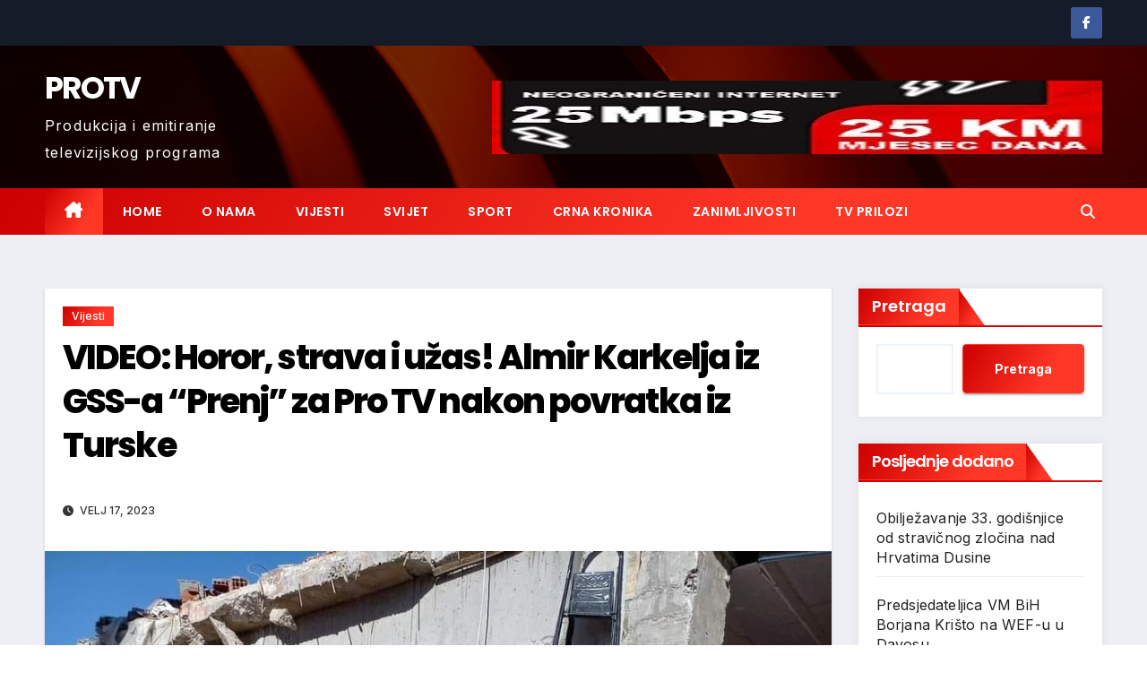

--- FILE ---
content_type: text/css
request_url: https://protv.ba/wp-content/themes/newstack/css/colors/default.css?ver=6.9
body_size: 4540
content:
:root {
	--grady-color: linear-gradient(300deg, #FF3726 30%, #CC0001 100%);
	--pri-color: #FF3726;
	--secondary-color: #161B2A;
}
/*==================== Top Bar color ====================*/
.mg-head-detail .info-left li span.time {
	background: #fff;
	color: var(--pri-color);
}
.mg-headwidget .mg-head-detail {
	background: var(--secondary-color);
}
.mg-head-detail .info-left li,
.mg-headwidget .mg-head-detail .info-left li a,
.mg-headwidget .mg-head-detail li a i,
.mg-headwidget .mg-head-detail .info-right li a {
	color: #fff;
}
.mg-headwidget .mg-head-detail .info-right li a:hover,
.mg-headwidget .mg-head-detail .info-right li a:focus {
	color: var(--pri-color);
}
.mg-headwidget .mg-head-detail li a i {
	color: #fff;
}
.mg-headwidget .mg-head-detail .info-right li a i {
	color: #fff;
}
/* .mg-headwidget .site-branding-text, .mg-headwidget .site-branding-text a, .site-title a, .site-description, .site-title a:hover {
	color: #fff;
} */
.mg-headwidget .trans {
	background: rgba(0, 0, 0, 0.0);
}
.mg-headwidget.trans .mg-head-detail {
	background: rgba(0, 0, 0, 0.0);
	border-color: rgba(255, 255, 255, 0.1);
}
.mg-headwidget.trans .mg-head-detail .info-left li a,
.mg-headwidget.trans .mg-head-detail li a i,
.mg-headwidget.trans .mg-head-detail .info-right li a {
	color: #fff;
}
.mg-headwidget.trans .navbar-wp {
	background: rgba(0, 0, 0, 0.7);
}
span.time {
	background: var(--pri-color);
}
.site-title a,
.site-description {
	color: #fff;
}
.site-title a:hover,
.site-title a:focus {
	color: var(--pri-color);
}
/*=== navbar Header colors ===*/
.mg-headwidget .navbar-wp {
	background: var(--grady-color);
}
.mg-headwidget .navbar-header .navbar-brand {
	color: #222;
}
.header-widget .mg-header-box .mg-social li span.icon-soci a {
	color: #999;
}
.header-widget .mg-header-box .mg-social span.icon-soci:hover a,
.header-widget .mg-header-box .mg-social span.icon-soci:focus a {
	color: var(--pri-color);
}
.mg-headwidget .navbar-wp .navbar-nav>li>a {
	color: #fff;
}
.mg-headwidget .navbar-wp .navbar-nav>li>a:hover {
	color: rgba(255, 255, 255, 0.71);
}
.mg-headwidget .navbar-wp .navbar-nav>li>a:focus,
.mg-headwidget .navbar-wp .navbar-nav>.active>a,
.mg-headwidget .navbar-wp .navbar-nav>.active>a:hover,
.mg-headwidget .navbar-wp li>a.bg-light:hover,
.mg-headwidget .navbar-wp .navbar-nav>.active>a:focus {
	color: #fff;
	background: var(--grady-color) !important;
}
.featured-image-caption {
    background-color: #343a40;
    color: #f8f9fa;
}
.top-right-area .mg-posts-sec-inner .small-list-post .small-post{
	background-color: #fff;
}
.small-post{
	background-color: #fff;
}
.mg-headwidget .navbar-default .navbar-toggle .icon-bar {
	background-color: #fff;
}
.mg-headwidget.trans .mg-head-detail .mg-social i {
	color: #fff;
}
.mg-headwidget.trans .mg-header-box-info h4,
.mg-headwidget.trans .mg-header-box-info p {
	color: #fff;
}
.mg-headwidget.light .mg-head-detail {
	background: #fff;
	border-color: #eee;
}
.mg-headwidget.light .info-left li {
	color: #848582;
}
.mg-headwidget.light .mg-nav-widget-area-back .inner {
	background: #fff;
}
.navbar-wp .dropdown-menu.searchinner .btn:focus,
.navbar-wp .dropdown-menu.searchinner .btn:hover {
	background: #002954;
	border-color: #002954;
	color: #fff;
}
.small-post a:focus h5 {
	color: var(--pri-color);
	border: 1px solid var(--pri-color);
}
/*==================== Theme Menu ====================*/
/**Category Color **/
a.newsup-categories.category-color-1 {
	background: var(--grady-color);
}
a.newsup-categories.category-color-2 {
	background: #1151d3;
}
a.newsup-categories.category-color-3 {
	background: #622569;
}
a.newsup-categories.category-color-4 {
	background: #82b74b;
}
/*=== navbar dropdown colors ===*/
.navbar-wp .dropdown-menu {
	background: #1f2024;
}
.navbar-wp .dropdown-menu>li>a {
	background: #1f2024;
	color: #fff;
}
.navbar-wp .dropdown-menu>.active>a,
.navbar-wp .dropdown-menu>.active>a:hover,
.navbar-wp .dropdown-menu>.active>a:focus {
	background: var(--grady-color);
	color: #fff;
}
.navbar-wp .dropdown-menu>li>a:hover,
.navbar-wp .dropdown-menu>li>a:focus {
	background: var(--grady-color);
}
.navbar-wp .navbar-nav>.disabled>a,
.navbar-wp .navbar-nav>.disabled>a:hover,
.navbar-wp .navbar-nav>.disabled>a:focus {
	color: #ccc;
}
.mg-search-box .btn,
.mg-posts-sec-inner .btn {
	background: var(--grady-color);
	border-color: var(--pri-color);
	color: #fff;
}
.mg-search-box a {
	color: #fff;
}
.mg-search-box a:hover,
.mg-search-box a:focus {
	color: #fff;
}
.mobilehomebtn {
	background: var(--grady-color);
	color: #fff;
}
.mobilehomebtn:hover {
	color: #fff;
}
.btn:hover,
.btn:focus,
.btn.focus {
	color: #fff;
}
/*=== navbar drop down hover color ===*/
.navbar-base .navbar-nav>.open>a,
.navbar-base .navbar-nav>.open>a:hover,
.navbar-base .navbar-nav>.open>a:focus {
	color: #fff;
}
.navbar-base .navbar-nav>li>a.dropdown-form-toggle {
	color: #fff;
}
/*=== navbar toggle color ===*/
.navbar-default .navbar-toggle {
	color: #fff;
}
.navbar-wp .navbar-nav>li>a.dropdown-form-toggle {
	color: #fff;
}
.navbar-wp .navbar-toggle:hover,
.navbar-wp .navbar-toggle:focus {
	background: rgba(0, 0, 0, 0);
	color: #fff;
}
/*==================== Body & Global ====================*/
.wrapper {
	background: #eee;
}
body {
	color: #222;
}
.mg-heading h3,
.mg-heading h3 a {
	color: #212121;
}
input:not([type]),
input[type="email"],
input[type="number"],
input[type="password"],
input[type="tel"],
input[type="url"],
input[type="text"],
textarea {
	color: #9b9ea8;
	border-color: #eef3fb;
}
.form-control:hover,
textarea:hover,
textarea:focus,
input:not([type]):hover,
input[type="email"]:hover,
input[type="number"]:hover,
input[type="password"]:hover,
input[type="tel"]:hover,
input[type="url"]:hover,
input[type="text"]:hover,
input:not([type]):focus,
input[type="email"]:focus,
input[type="number"]:focus,
input[type="password"]:focus,
input[type="tel"]:focus,
input[type="url"]:focus,
input[type="text"]:focus {
	border-color: var(--pri-color);
}
input[type="submit"],
input[type="reset"],
button {
	background: var(--grady-color);
	border-color: var(--pri-color);
	color: #fff;
}
input[type="submit"]:hover,
input[type="reset"]:hover,
button:hover,
input[type="submit"]:focus,
input[type="reset"]:focus,
button:focus {
	background: #002954;
	border-color: #002954;
	color: #fff;
}
a {
	color: var(--pri-color);
}
a:hover,
a:focus {
	color: #002954;
}
blockquote {
	background: #f5f5f5;
	border-color: var(--pri-color);
}
blockquote::before {
	color: var(--pri-color);
}
.mg-search-modal .mg-search .btn {
	background: var(--grady-color);
	color: #fff;
}
.mg-search-modal .mg-search .btn:hover {
	background: #002954;
}
.mg-error-404 h1 i {
	color: var(--pri-color);
}
.grey-bg {
	background: #f4f7fc;
}
.owl-carousel .owl-controls .owl-buttons div:hover {
	background: var(--grady-color);
	border-color: var(--pri-color);
	color: #fff;
}
.owl-carousel .owl-controls .owl-buttons div:hover i {
	color: #fff;
}
.owl-carousel .owl-controls .owl-page span {
	border-color: #fff;
}
.owl-carousel .owl-controls .owl-page.active span {
	border-color: var(--pri-color);
}
.mg-social li a,
.mg-social li span.icon-soci a {
	color: #fff !important;
}
.post-edit-link a:hover {
	color: var(--pri-color);
}
.mg-latest-news-sec{
	background-color: transparent;
}
/*==================== Section & Module ====================*/
.mg-tpt-tag-area .mg-tpt-txnlst{
	background: #fff;
}
.mg-tpt-txnlst strong {
	color: #000;
}
.mg-tpt-txnlst ul li a {
	color: var(--pri-color);
	background: #f3eeee;
}
.mg-tpt-txnlst ul li a:hover,
.mg-tpt-txnlst ul li a:focus {
	color: #fff;
	background: var(--grady-color);
}
.mg-latest-news .bn_title span {
	border-left-color: var(--pri-color);
	border-color: transparent transparent transparent var(--pri-color);
}
.mg-latest-news .bn_title {
	background: var(--grady-color);
}
.mg-latest-news .mg-latest-news-slider a {
	color: #222;
}
.mg-latest-news .mg-latest-news-slider a::before {
	color: var(--pri-color);
}
.mg-latest-news .mg-latest-news-slider a span {
	color: var(--pri-color);
}
.trending-area .title {
	background: #fff;
}
.trending-area .title h4::before {
	background: var(--grady-color);
}
.trending-area .img-small-post:before {
	background: rgba(0, 0, 0, 0.3);
	color: #fff;
}
.top-right-area .nav-tabs>li>a {
	border-color: #eee;
	color: #212121;
	background: #fff;
}
.top-right-area .nav-tabs .nav-link.active,
.top-right-area .nav-tabs .nav-link.active:hover,
.top-right-area .nav-tabs .nav-link.active:focus {
	color: #212121;
	background-color: #fff;
	border-color: #eee;
	border-bottom-color: var(--pri-color);
}
.mg-headwidget.light .site-title a,
.mg-headwidget.light .site-description {
	color: #000;
}
.mg-headwidget.light .mg-search-box a {
	color: rgba(255, 255, 255, 0.71);
}
.mg-headwidget.light .mg-search-box a:hover,
.mg-headwidget.light .mg-search-box a:focus {
	color: #fff;
}
.title_small_post h5 a {
	color: #212121;
}
.title_small_post h5 a:hover {
	color: var(--pri-color);
}
.mg-featured-slider {
	background-color: #FFF;
}
.mg-blog-inner h4,
.mg-blog-inner h4 a {
	color: #fff;
}
.mg-blog-inner .mg-blog-date,
.mg-blog-inner .mg-blog-meta i,
.mg-blog-inner .mg-blog-meta a {
	color: #fff;
}
.mg-sec-title {
	border-color: var(--pri-color);
}
.mg-sec-title h4 {
	background: var(--grady-color);
	color: #fff;
}
.mg-sec-title h4::before {
	border-left-color: var(--pri-color);
	border-color: transparent transparent transparent var(--pri-color);
}
.mg-viewmr-btn {
	color: var(--pri-color);
}
.mg-posts-sec .small-post-content h5 a,
.featured_cat_slider a {
	color: #212121;
}
.mg-posts-sec .small-post-content h5 a:hover,
.featured_cat_slider a:hover {
	color: var(--pri-color);
}
.mg-posts-sec-inner .small-list-post li {
	background: #fff;
}
.small-list-post h5.title,
.small-list-post h5.title a {
	color: #212121;
}
.mg-posts-sec-post {
	background: #fff;
}
.mg-posts-modul-6 .mg-sec-top-post .title a,
textarea {
	color: #000;
}
.mg-post-box .title a {
	color: #fff;
}
.mg-post-box .title a:hover {
	color: var(--pri-color);
}
.mg-post-box .latest-meta {
	color: #fff;
}
.mg-post-box .latest-meta .latest-date {
	color: #f3f3f3;
}
.mg-post-box .latest-content {
	color: #fff;
}
.mg-post-bottom .mg-share-icons .mg-share span a {
	background-color: #CCD1D9;
	color: #fff;
}
.mg-post-bottom .mg-share-icons .mg-share span a:hover {
	background: var(--grady-color);
	color: #fff;
}
.mg-post-bottom .mg-share-icons .mg-share-toggle {
	background-color: #CCD1D9;
}
.mg-post-bottom .mg-share-icons .mg-share-toggle i {
	color: #fff;
}
.mg-post-bottom .mg-share-icons .mg-share-toggle:hover {
	background: var(--grady-color);
	color: #fff;
}
.mg-subscriber .overlay {
	background: #f3f3f3;
}
.mg-breadcrumb-section .overlay {
	background: #fff;
}
/*==================== post ====================*/
.mg-blog-post-box .mg-header h1 a {
	color: #000;
}
.mg-blog-post .bottom h4,
.mg-blog-post .bottom h4 a {
	color: #fff;
}
.mg-blog-post .bottom h4:hover,
.mg-blog-post .bottom h4 a:hover,
.mg-posts-modul-6 .mg-sec-top-post .title a:hover,
.mg-blog-inner h4 a:hover {
	color: var(--pri-color);
}
.mg-blog-post-box .small {
	color: #222;
}
.mg-blog-post-box h4.title,
.mg-blog-post-box h4.title a {
	color: #212121;
}
.mg-blog-post-box h4.title:hover,
.mg-blog-post-box h4.title a:hover,
.mg-blog-post-box h4.title:focus,
.mg-blog-post-box h4.title a:focus {
	color: var(--pri-color);
}
.mg-blog-category a {
	color: #fff;
	background: var(--grady-color);
}
.mg-blog-category a:hover {
	color: #fff;
}
.mg-blog-meta {
	color: #bdbdbd;
}
.mg-blog-meta a {
	color: #333;
}
.mg-blog-meta a:hover {
	color: var(--pri-color);
}
.mg-blog-meta i {
	color: #999;
}
.mg-blog-date {
	color: #333;
}
.mg-blog-post.lg .mg-blog-meta i,
.mg-blog-post.lg .mg-blog-meta a,
.mg-blog-post.lg .mg-blog-meta span {
	color: #fff;
}
.mg-blog-post.lg .mg-blog-meta a:hover,
.mg-blog-post.lg .mg-blog-meta a:focus {
	color: var(--pri-color);
}
.post-form {
	color: #fff;
	background: var(--grady-color);
}
.mg-comments h4 {
	color: #212121;
}
.comments-area .comment-meta .comment-author img {
	border-color: var(--pri-color);
}
.comment-body .reply a {
	color: #fff;
	background: var(--grady-color);
}
.comment-body .reply a:hover,
.comment-body .reply a:focus {
	color: #fff;
	background: #202f5b;
}
.comment-metadata .edit-link:before {
	color: var(--pri-color);
}
.mg-blog-author {
	background: #e8e8e8;
}
.mg-info-author-block {
	background: #fff;
	border-color: #eaeaea;
	color: #222;
}
.mg-info-author-block a {
	color: #212121;
}
.mg-info-author-block a:hover {
	color: var(--pri-color);
}
.mg-info-author-block h4 {
	color: #333;
}
.mg-info-author-block h4 span {
	color: #999999;
}
.mg-info-author-block .mg-info-author-social li a {
	color: #fff;
}
.comment_section .comment-reply-link {
	background: #f0f0f0;
	color: #666;
	border-color: #f0f0f0;
}
.mg-comments a {
	color: #777;
}
.mg-comments h4 span {
	color: #999999;
}
.mg-comments .comment .media-body>p:last-child {
	border-color: #f0f0f0;
}
.mg-comments li .media-body>.small {
	color: #999;
}
.mg-comments li .media-body>p {
	border-color: #f0f0f0;
	color: #999;
}
.mg-comments .comment-list li {
	background: #fff;
	border-color: #eee;
}
/*==================== Sidebar ====================*/
.mg-sidebar .mg-widget {
	background: #fff;
	border-color: #eee;
}
.mg-wid-title {
	border-color: var(--pri-color);
}
.mg-sidebar .mg-widget h6 {
	background: var(--grady-color);
	color: #fff;
}
.mg-sidebar .mg-widget h6::before {
	border-left-color: var(--pri-color);
	border-color: transparent transparent transparent var(--pri-color);
}
.mg-sidebar .mg-widget ul li {
	border-color: #eee;
}
.mg-sidebar .mg-widget ul li a {
	color: #222;
}
.mg-sidebar .mg-widget ul li a:hover,
.mg-sidebar .mg-widget ul li a:focus {
	color: var(--pri-color);
}
.mg-sidebar .mg-widget ul li .mg-blog-category a,
.mg-sidebar .mg-widget ul li .mg-blog-category a:hover {
	color: #fff;
}
.mg-sidebar .mg-widget .mg-blog-post h3 a {
	color: #212121;
}
.mg-sidebar .mg-widget .mg-blog-post h3 a:hover {
	color: var(--pri-color);
}
.mg-sidebar .mg-widget.widget_search .btn {
	color: #fff;
	background: var(--grady-color);
}
.mg-sidebar .mg-widget.widget_search .btn:hover,
.mg-sidebar .mg-widget.widget_search .btn:focus {
	background: #002954;
}
.mg-sidebar .mg-mailchimp-widget .btn:hover,
.mg-sidebar .mg-mailchimp-widget .btn:focus {
	background: #002954;
}
.mg-sidebar .mg-widget .mg-widget-tags a,
.mg-sidebar .mg-widget .tagcloud a,
.wp-block-tag-cloud a,
.mg-widget .wp-block-tag-cloud a {
	background: #f3eeee;
	color: var(--pri-color);
	border-color: #f3eeee;
}
.wp-block-tag-cloud a:hover,
.wp-block-tag-cloud a:focus,
.wp-block-tag-cloud a:hover,
.wp-block-tag-cloud a:focus,
.mg-widget .wp-block-tag-cloud a:hover {
	color: #fff;
	background: var(--grady-color);
	border-color: var(--pri-color);
}
.mg-sidebar .mg-widget .mg-widget-tags a:hover,
.mg-sidebar .mg-widget .tagcloud a:hover,
.mg-sidebar .mg-widget .mg-widget-tags a:focus,
.mg-sidebar .mg-widget .tagcloud a:focus {
	color: #fff;
	background: var(--grady-color);
	border-color: var(--pri-color);
}
.mg-sidebar .mg-widget .mg-social li span.icon-soci {
	color: var(--pri-color);
	border-color: var(--pri-color);
}
.mg-sidebar .mg-widget .mg-social li span.icon-soci:hover {
	color: #fff;
	background: var(--grady-color);
	border-color: var(--pri-color);
}
.mg-sidebar .mg-widget .mg-social li span.icon-soci:hover i {
	color: #fff;
}
.wp-block-search .wp-block-search__label,
.mg-widget .wp-block-group h2 {
	background: var(--grady-color);
	color: #fff;
	border-color: var(--pri-color);
}
.wp-block-search .wp-block-search__label::before,
.mg-widget .wp-block-group h2:before {
	border-left-color: var(--pri-color);
	border-color: transparent transparent transparent var(--pri-color);
}
.wp-block-search .wp-block-search__button {
	background: var(--grady-color);
	border-color: var(--pri-color);
	color: #fff;
}
.wp-block-search .wp-block-search__label::after,
.mg-widget .wp-block-group h2::after {
	background: var(--grady-color);
}
.wp-block-search .wp-block-search__input:hover,
.wp-block-search .wp-block-search__input:focus {
	border-color: var(--pri-color);
}
/*==================== general ====================*/
h1, .h1, h2, .h2, h3, .h3, h4, .h4, h5, .h5, h6, .h6 {
	color: #212121;
}
.btn-theme,
.more_btn,
.more-link {
	background: var(--grady-color);
	color: #fff;
	border-color: var(--pri-color);
}
.btn-theme:hover,
.btn-theme:focus,
.more_btn:hover,
.more_btn:focus,
.more-link:hover,
.more-link:focus {
	color: #fff;
	opacity: 0.8;
}
/*==================== pagination color ====================*/
.navigation.pagination .nav-links .page-numbers,
.navigation.pagination .nav-links a {
	background: #fff;
	color: #999;
}
.navigation.pagination .nav-links .page-numbers:hover,
.navigation.pagination .nav-links .page-numbers:focus,
.navigation.pagination .nav-links .page-numbers.current,
.navigation.pagination .nav-links .page-numbers.current:hover,
.navigation.pagination .nav-links .page-numbers.current:focus,
.single-nav-links a.current,
.single-nav-links span.current,
.single-nav-links a:hover,
.single-nav-links span:hover,
.pagination>.active>a,
.pagination>.active>span,
.pagination>.active>a:hover,
.pagination>.active>span:hover,
.pagination>.active>a:focus,
.pagination>.active>span:focus {
	border-color: var(--pri-color);
	background: var(--grady-color);
	color: #fff;
}
.pagination>.active>a,
.pagination>.active>span,
.pagination>.active>a:hover,
.pagination>.active>span:hover,
.pagination>.active>a:focus,
.pagination>.active>span:focus {
	border-color: var(--pri-color);
	background: var(--grady-color);
	color: #fff;
}
/*==================== typo ====================*/
.mg-breadcrumb-title h1 {
	color: #222;
}
.mg-page-breadcrumb>li a {
	color: #222;
}
.mg-page-breadcrumb>li a:hover,
.mg-page-breadcrumb>li a:focus {
	color: var(--pri-color);
}
.mg-page-breadcrumb>li+li:before {
	color: #222;
}
/*==================== blog ====================*/
.mg-comments .mg-reply:hover,
.mg-comments .mg-reply:focus {
	color: #fff;
	background: var(--grady-color);
	border-color: var(--pri-color);
}
.mg-heading-bor-bt h5 {
	color: #212121;
}
/*==================== footer background ====================*/
footer .overlay {
	background: #121026;
}
footer .mg-footer-top-area h6,
footer .mg-widget h6 {
	color: #fff;
}
footer .mg-widget ul li {
	color: #fff;
	border-color: #242425;
}
footer .mg-widget ul li a {
	color: #fff;
}
footer .mg-widget ul li a:hover,
footer .mg-widget ul li a:focus {
	color: var(--pri-color);
}
footer .mg-widget .calendar_wrap table thead th,
footer .mg-widget .calendar_wrap table tbody td,
footer .mg-widget .calendar_wrap table caption {
	border-color: #777;
	color: #fff;
}
footer .mg-social li span.icon-soci a {
	color: #fff;
}
.facebook {
	background: #3b5998;
	color: #fff;
}
.twitter {
	background: #1da1f2;
	color: #fff;
}
.x-twitter {
	background: #222;
	color: #fff;
}
.linkedin {
	background: #0e76a8;
	color: #fff;
}
.instagram {
	color: #fff;
	background: radial-gradient(circle farthest-corner at 32% 106%, #ffe17d 0, #ffcd69 10%, #fa9137 28%, #eb4141 42%, transparent 82%), linear-gradient(135deg, #234bd7 12%, #c33cbe 58%);
}
.youtube {
	background: #cd201f;
	color: #fff;
}
.pinterest {
	background: #bd081c;
	color: #fff;
}
.vimeo {
	background: #44bbff;
	color: #fff;
}
.dribbble {
	background: #ea4c89;
	color: #fff;
}
.skype {
	background: #0078ca;
	color: #fff;
}
.email {
	background: #222;
	color: #fff;
}
.telegram {
	background: #0088cc;
	color: #fff;
}
footer .mg-footer-copyright {
	background: #090818;
}
footer .mg-footer-copyright p,
footer .mg-footer-copyright a {
	color: #aaaed1;
}
footer .mg-footer-copyright a:hover,
footer .mg-footer-copyright a:focus {
	color: #fff;
}
footer .mg-widget p {
	color: #fff;
}
footer .mg-widget.widget_search .btn {
	color: #fff;
	background: var(--grady-color);
	border-color: var(--pri-color);
}
footer .mg-widget.widget_search .btn:hover,
footer .mg-widget.widget_search .btn:focus {
	background: #002954;
	border-color: #002954;
}
footer .mg-widget .mg-widget-tags a,
footer .mg-widget .tagcloud a {
	background: #fff;
	color: var(--pri-color);
	border-color: #fff;
}
footer .mg-widget .mg-widget-tags a:hover,
footer .mg-widget .tagcloud a:hover,
footer .mg-widget .mg-widget-tags a:focus,
footer .mg-widget .tagcloud a:focus {
	color: #fff;
	background: var(--grady-color);
	border-color: var(--pri-color);
}
footer .mg-widget h6 {
	background: var(--grady-color);
	color: #fff;
}
footer .mg-widget h6::before {
	border-left-color: var(--pri-color);
	border-color: transparent transparent transparent var(--pri-color);
}
footer .mg-widget h6::after {
	background: var(--grady-color);
}
.ta_upscr {
	background: var(--grady-color);
	border-color: var(--pri-color);
	color: #fff !important;
}
.ta_upscr:hover,
.ta_upscr:focus {
	color: #fff;
}
/*form-control*/
.form-group label {
	color: #515151;
}
.form-control {
	border-color: #eef3fb;
}
.form-control:focus {
	border-color: var(--pri-color);
}
.form-group label::before {
	background-color: #dddddd;
}
.form-group label::after {
	background: var(--grady-color);
}
.woocommerce-page .products h3 {
	color: #333;
}
.woocommerce div.product .woocommerce-tabs .panel h2 {
	color: #333;
}
.related.products h2 {
	color: #333;
}
.woocommerce nav.woocommerce-pagination ul li a {
	color: #333;
}
.woocommerce nav .woocommerce-pagination ul li span {
	color: #333;
}
.woocommerce nav.woocommerce-pagination ul li a {
	border-color: #ddd;
}
.woocommerce nav .woocommerce-pagination ul li span {
	border-color: #ddd;
}
/*----woocommerce----*/
.woocommerce-cart table.cart td.actions .coupon .input-text {
	border-color: #ebebeb;
}
/*-theme-background-*/
.woocommerce :is(
    /* Pagination */
    nav.woocommerce-pagination ul li a,
    nav.woocommerce-pagination ul li span.current,

    /* Regular buttons */
    a.button,
    button.button,
    input.button,
    .cart .button,
    .cart input.button,
    .products a.button,

    /* Alt buttons + submit */
    a.button.alt,
    button.button.alt,
    input.button.alt,
    #respond input#submit,
    #respond input#submit.alt
):is(
    :hover,
    :focus,
    .current,
    :disabled,
    .disabled,
    :disabled:hover,
    .disabled:hover
) {
    background: var(--grady-color);
}

.woocommerce nav.woocommerce-pagination ul li a,
.woocommerce nav.woocommerce-pagination ul li span {
	background: #ebe9eb;
	color: #999;
}
/*-theme-color-*/
.woocommerce #respond input#submit,
.woocommerce a.button.alt,
.woocommerce button.button.alt,
.woocommerce input.button.alt,
.woocommerce-page .products .added_to_cart,
.woocommerce div.product .woocommerce-tabs ul.tabs li.active,
.woocommerce div.product .woocommerce-tabs ul.tabs li.active {
	color: var(--pri-color);
}
/*-theme-border-color-*/
.woocommerce-cart table.cart td.actions .coupon .input-text:hover,
.woocommerce-cart table.cart td.actions .coupon .input-text:focus,
.woocommerce div.product .woocommerce-tabs ul.tabs li.active,
.woocommerce nav .woocommerce-pagination ul li a:focus,
.woocommerce nav .woocommerce-pagination ul li a:hover,
.woocommerce nav.woocommerce-pagination ul li span.current,
.woocommerce nav.woocommerce-pagination ul li a:focus,
.woocommerce nav.woocommerce-pagination ul li a:hover,
.woocommerce nav.woocommerce-pagination ul li span.current {
	border-color: var(--pri-color);
}
/*-theme-secondary-background-*/
.woocommerce #review_form #respond .form-submit input:hover,
.woocommerce-page .products a.button:hover,
.woocommerce .cart .button:hover,
.woocommerce .cart input.button:hover,
.woocommerce #respond input#submit.alt:hover,
.woocommerce a.button.alt:hover,
.woocommerce button.button.alt:hover,
.woocommerce input.button.alt:hover,
.woocommerce #respond input#submit:hover,
.woocommerce #respond input#submit:focus,
.woocommerce a.button:hover,
.woocommerce a.button:focus,
.woocommerce button.button:hover,
.woocommerce button.button:focus,
.woocommerce input.button:hover,
.woocommerce input.button:focus {
	background: #002954;
}
/*-theme-secondary-color-*/
.woocommerce div.product .woocommerce-tabs ul.tabs li a {
	color: #161c28;
}
/*-theme-color-white-*/
.woocommerce-page .woocommerce .woocommerce-info a,
.woocommerce-page .woocommerce .woocommerce-info:before,
.woocommerce-page .woocommerce-message,
.woocommerce-page .woocommerce-message a,
.woocommerce-page .woocommerce-message a:hover,
.woocommerce-page .woocommerce-message a:focus,
.woocommerce .woocommerce-message::before,
.woocommerce-page .woocommerce-error,
.woocommerce-page .woocommerce-error a,
.woocommerce-page .woocommerce .woocommerce-error:before,
.woocommerce-page .woocommerce-info,
.woocommerce-page .woocommerce-info a,
.woocommerce-page .woocommerce-info:before,
.woocommerce-page .woocommerce .woocommerce-info,
.woocommerce-cart .wc-proceed-to-checkout a .checkout-button,
.woocommerce .cart .button,
.woocommerce .cart input.button,
.woocommerce a.button,
.woocommerce button.button,
.woocommerce #respond input#submit,
.woocommerce a.button.alt,
.woocommerce button.button.alt,
.woocommerce input.button.alt,
.woocommerce nav .woocommerce-pagination ul li a:focus,
.woocommerce nav.woocommerce-pagination ul li a:hover,
.woocommerce nav.woocommerce-pagination ul li span.current,
.woocommerce #respond input#submit,
.woocommerce a.button,
.woocommerce button.button,
.woocommerce input.button,
.woocommerce-page .products a.button,
.woocommerce #respond input#submit:hover,
.woocommerce #respond input#submit:focus,
.woocommerce a.button:hover,
.woocommerce a.button:focus,
.woocommerce button.button:hover,
.woocommerce button.button:focus,
.woocommerce input.button:hover,
.woocommerce input.button:focus {
	color: #fff;
}
.woocommerce .products span.onsale,
.woocommerce span.onsale {
	background: var(--grady-color);
}
.woocommerce-page .products a .price,
.woocommerce ul.products li.product .price,
.woocommerce div.product p.price,
.woocommerce div.product span.price {
	color: #000;
}
.woocommerce-page .products a .price ins {
	color: #e96656;
}
.woocommerce-page .products .star-rating,
.woocommerce-page .star-rating span,
.woocommerce-page .stars span a {
	color: #ffc107;
}
/*woocommerce-messages*/
.woocommerce-page .woocommerce-message {
	background: #2ac56c;
}
.woocommerce-page .woocommerce-message a {
	background: var(--grady-color);
}
.woocommerce-page .woocommerce-message a:hover,
.woocommerce-page .woocommerce-message a:focus {
	background-color: #388e3c;
}
.woocommerce-page .woocommerce-error {
	background: #ff5252;
}
.woocommerce-page .woocommerce-error a {
	background-color: #F47565;
}
.woocommerce-page .woocommerce-info {
	background: #4593e3;
}
.woocommerce-page .woocommerce-info a {
	background-color: #5fb8dd;
}
.woocommerce-page .woocommerce .woocommerce-info {
	background: rgb(58, 176, 226);
}
/*woocommerce-Price-Slider*/
.woocommerce .widget_price_filter .ui-slider .ui-slider-range {
	background: var(--grady-color);
}
.woocommerce .widget_price_filter .ui-slider .ui-slider-handle {
	background: var(--grady-color);
}
.woocommerce-page .woocommerce-ordering select {
	color: #A0A0A0;
}
/*woocommerce-price-filter*/
.woocommerce .widget_price_filter .price_slider_wrapper .ui-widget-content {
	background: #1a2128;
}
/*woocommerce-form*/
.woocommerce form .form-row input.input-text,
.woocommerce form .form-row textarea {
	border-color: #ccc;
	color: #999;
}
.woocommerce form .form-row label {
	color: #222;
}
div.wpforms-container-full .wpforms-form button[type=submit],
div.wpforms-container-full .wpforms-form button[type=submit]:focus,
div.wpforms-container-full .wpforms-form button[type=submit]:hover {
	background-color: var(--grady-color);
	color: #fff;
}